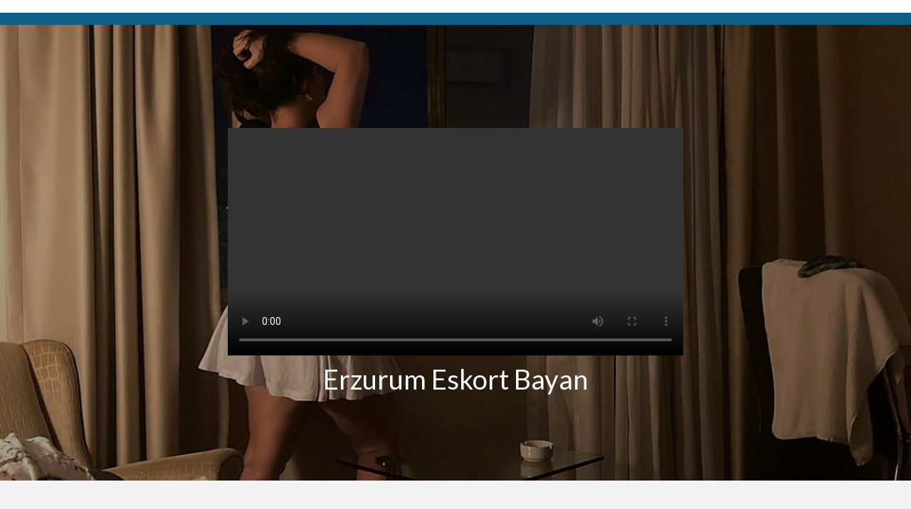

--- FILE ---
content_type: text/html; charset=UTF-8
request_url: http://www.kotonescort.com/etiket/erzurum-eskort-bayan/page/2/
body_size: 10940
content:
<!DOCTYPE html>
<html lang="tr" class="no-js">
	<head>
		<meta charset="UTF-8">
		<meta name="viewport" content="width=device-width, initial-scale=1">

		<link rel="profile" href="http://gmpg.org/xfn/11">
		<title>Erzurum Eskort Bayan - Sayfa 2 / 2 - Escort | Eskort Bayan | Mutluson Masaj</title>

		<meta name='robots' content='noindex, follow' />
	<style>img:is([sizes="auto" i], [sizes^="auto," i]) { contain-intrinsic-size: 3000px 1500px }</style>
	<meta name="generator" content="Bu sitenin AMP ve CDN (İç Link) kurulumu NGY tarafından yapılmıştır."/>
	<!-- This site is optimized with the Yoast SEO Premium plugin v21.5 (Yoast SEO v26.3) - https://yoast.com/wordpress/plugins/seo/ -->
	<meta property="og:locale" content="tr_TR" />
	<meta property="og:type" content="article" />
	<meta property="og:title" content="Erzurum Eskort Bayan arşivleri" />
	<meta property="og:url" content="http://www.kotonescort.com/etiket/erzurum-eskort-bayan/" />
	<meta property="og:site_name" content="Escort | Eskort Bayan | Mutluson Masaj" />
	<meta name="twitter:card" content="summary_large_image" />
	<meta name="twitter:site" content="@YDimaxa" />
	<!-- / Yoast SEO Premium plugin. -->


<link rel='dns-prefetch' href='//maps.googleapis.com' />
<link rel='dns-prefetch' href='//fonts.googleapis.com' />
<link rel="alternate" type="application/rss+xml" title="Escort | Eskort Bayan | Mutluson Masaj &raquo; akışı" href="http://www.kotonescort.com/feed/" />
<link rel="alternate" type="application/rss+xml" title="Escort | Eskort Bayan | Mutluson Masaj &raquo; yorum akışı" href="http://www.kotonescort.com/comments/feed/" />
<link rel="alternate" type="application/rss+xml" title="Escort | Eskort Bayan | Mutluson Masaj &raquo; Erzurum Eskort Bayan etiket akışı" href="http://www.kotonescort.com/etiket/erzurum-eskort-bayan/feed/" />
<script type="063e18bdeccc7f473dc9bd43-text/javascript">
/* <![CDATA[ */
window._wpemojiSettings = {"baseUrl":"https:\/\/s.w.org\/images\/core\/emoji\/16.0.1\/72x72\/","ext":".png","svgUrl":"https:\/\/s.w.org\/images\/core\/emoji\/16.0.1\/svg\/","svgExt":".svg","source":{"concatemoji":"http:\/\/www.kotonescort.com\/wp-includes\/js\/wp-emoji-release.min.js?ver=6.8.3"}};
/*! This file is auto-generated */
!function(s,n){var o,i,e;function c(e){try{var t={supportTests:e,timestamp:(new Date).valueOf()};sessionStorage.setItem(o,JSON.stringify(t))}catch(e){}}function p(e,t,n){e.clearRect(0,0,e.canvas.width,e.canvas.height),e.fillText(t,0,0);var t=new Uint32Array(e.getImageData(0,0,e.canvas.width,e.canvas.height).data),a=(e.clearRect(0,0,e.canvas.width,e.canvas.height),e.fillText(n,0,0),new Uint32Array(e.getImageData(0,0,e.canvas.width,e.canvas.height).data));return t.every(function(e,t){return e===a[t]})}function u(e,t){e.clearRect(0,0,e.canvas.width,e.canvas.height),e.fillText(t,0,0);for(var n=e.getImageData(16,16,1,1),a=0;a<n.data.length;a++)if(0!==n.data[a])return!1;return!0}function f(e,t,n,a){switch(t){case"flag":return n(e,"\ud83c\udff3\ufe0f\u200d\u26a7\ufe0f","\ud83c\udff3\ufe0f\u200b\u26a7\ufe0f")?!1:!n(e,"\ud83c\udde8\ud83c\uddf6","\ud83c\udde8\u200b\ud83c\uddf6")&&!n(e,"\ud83c\udff4\udb40\udc67\udb40\udc62\udb40\udc65\udb40\udc6e\udb40\udc67\udb40\udc7f","\ud83c\udff4\u200b\udb40\udc67\u200b\udb40\udc62\u200b\udb40\udc65\u200b\udb40\udc6e\u200b\udb40\udc67\u200b\udb40\udc7f");case"emoji":return!a(e,"\ud83e\udedf")}return!1}function g(e,t,n,a){var r="undefined"!=typeof WorkerGlobalScope&&self instanceof WorkerGlobalScope?new OffscreenCanvas(300,150):s.createElement("canvas"),o=r.getContext("2d",{willReadFrequently:!0}),i=(o.textBaseline="top",o.font="600 32px Arial",{});return e.forEach(function(e){i[e]=t(o,e,n,a)}),i}function t(e){var t=s.createElement("script");t.src=e,t.defer=!0,s.head.appendChild(t)}"undefined"!=typeof Promise&&(o="wpEmojiSettingsSupports",i=["flag","emoji"],n.supports={everything:!0,everythingExceptFlag:!0},e=new Promise(function(e){s.addEventListener("DOMContentLoaded",e,{once:!0})}),new Promise(function(t){var n=function(){try{var e=JSON.parse(sessionStorage.getItem(o));if("object"==typeof e&&"number"==typeof e.timestamp&&(new Date).valueOf()<e.timestamp+604800&&"object"==typeof e.supportTests)return e.supportTests}catch(e){}return null}();if(!n){if("undefined"!=typeof Worker&&"undefined"!=typeof OffscreenCanvas&&"undefined"!=typeof URL&&URL.createObjectURL&&"undefined"!=typeof Blob)try{var e="postMessage("+g.toString()+"("+[JSON.stringify(i),f.toString(),p.toString(),u.toString()].join(",")+"));",a=new Blob([e],{type:"text/javascript"}),r=new Worker(URL.createObjectURL(a),{name:"wpTestEmojiSupports"});return void(r.onmessage=function(e){c(n=e.data),r.terminate(),t(n)})}catch(e){}c(n=g(i,f,p,u))}t(n)}).then(function(e){for(var t in e)n.supports[t]=e[t],n.supports.everything=n.supports.everything&&n.supports[t],"flag"!==t&&(n.supports.everythingExceptFlag=n.supports.everythingExceptFlag&&n.supports[t]);n.supports.everythingExceptFlag=n.supports.everythingExceptFlag&&!n.supports.flag,n.DOMReady=!1,n.readyCallback=function(){n.DOMReady=!0}}).then(function(){return e}).then(function(){var e;n.supports.everything||(n.readyCallback(),(e=n.source||{}).concatemoji?t(e.concatemoji):e.wpemoji&&e.twemoji&&(t(e.twemoji),t(e.wpemoji)))}))}((window,document),window._wpemojiSettings);
/* ]]> */
</script>
<style type="text/css" id="custom-theme-colors" >
	
		/* ClassiPress Custom Color Scheme */
		.theme-custom a {
			color: #000000;
		}
		.theme-custom a:hover, .theme-custom a:focus {
			color: #000000;
		}
		.theme-custom .button {
			background-color: #000000;
			color: #FEFEFE;
		}
		.theme-custom .button:hover, .theme-custom .button:focus {
			background-color: #000000;
			color: #FEFEFE;
		}
		.theme-custom .button.primary {
			background-color: #000000;
		}
		.theme-custom .button.primary:hover, .theme-custom .button.primary:focus {
			background-color: #000000;
			color: #FEFEFE;
		}
		.theme-custom .button.hollow {
			border-color: #000000;
			color: #000000;
			background-color: transparent;
		}
		.theme-custom .button.hollow:hover, .theme-custom .button.hollow:focus {
			background-color: #000000;
			border-color: #000000;
			color: #FEFEFE;
		}
		.theme-custom .button.hollow.primary {
			border-color: #000000;
			color: #000000;
		}
		.theme-custom .button.hollow.primary:hover, .theme-custom .button.hollow.primary:focus {
			border-color: #000000;
			color: #000000;
		}
		.theme-custom .button.disabled:hover, .theme-custom .button.disabled:focus {
			background-color: #000000;
		}
		.theme-custom .button.disabled.primary:hover, .theme-custom .button.disabled.primary:focus {
			background-color: #000000;
		}
		.theme-custom .accordion-title {
			color: #000000;
		}
		.theme-custom .is-accordion-submenu-parent > a::after {
			border-color: #000000 transparent transparent;
		}
		.theme-custom .badge {
			background: #000000;
		}
		.theme-custom .breadcrumbs a {
			color: #000000;
		}
		.theme-custom .button-group.primary .button {
			background-color: #000000;
		}
		.theme-custom .button-group.primary .button:hover, .theme-custom .button-group.primary .button:focus {
			background-color: #000000;
			color: #FEFEFE;
		}
		.theme-custom .menu .active > a {
			background: #000000;
		}
		.theme-custom .is-drilldown-submenu-parent > a::after {
			border-color: transparent transparent transparent #000000;
		}
		.theme-custom .js-drilldown-back > a::before {
			border-color: transparent #000000 transparent transparent;
		}
		.theme-custom .dropdown.menu > li.is-dropdown-submenu-parent > a::after {
			border-color: #000000 transparent transparent;
		}
		.theme-custom .dropdown.menu.vertical > li.opens-left > a::after {
			border-color: transparent #000000 transparent transparent;
		}
		.theme-custom .dropdown.menu.vertical > li.opens-right > a::after {
			border-color: transparent transparent transparent #000000;
		}
		.theme-custom .dropdown.menu.medium-horizontal > li.is-dropdown-submenu-parent > a::after {
			border-color: #000000 transparent transparent;
		}
		.theme-custom .dropdown.menu.medium-vertical > li.opens-left > a::after {
			border-color: transparent #000000 transparent transparent;
		}
		.theme-custom .dropdown.menu.medium-vertical > li.opens-right > a::after {
			border-color: transparent transparent transparent #000000;
		}
		.theme-custom .dropdown.menu.large-horizontal > li.is-dropdown-submenu-parent > a::after {
			border-color: #000000 transparent transparent;
		}
		.theme-custom .dropdown.menu.large-vertical > li.opens-left > a::after {
			border-color: transparent #000000 transparent transparent;
		}
		.theme-custom .dropdown.menu.large-vertical > li.opens-right > a::after {
			border-color: transparent transparent transparent #000000;
		}
		.theme-custom .is-dropdown-submenu .is-dropdown-submenu-parent.opens-left > a::after {
			border-color: transparent #000000 transparent transparent;
		}
		.theme-custom .is-dropdown-submenu .is-dropdown-submenu-parent.opens-right > a::after {
			border-color: transparent transparent transparent #000000;
		}
		.theme-custom .pagination .current {
			background: #000000;
		}
		.theme-custom .pagination .current a:hover, .theme-custom .pagination .current a:focus, .theme-custom .pagination .current a:active {
			color: inherit;
			background: #000000;
		}
		.theme-custom .progress.primary .progress-meter {
			background-color: #000000;
		}
		.theme-custom .progress-meter {
			background-color: #000000;
		}
		.theme-custom .slider-handle {
			background-color: #000000;
		}
		.theme-custom input:checked ~ .switch-paddle {
			background: #000000;
		}
		.theme-custom .tabs.primary {
			border-bottom: 3px solid #000000 !important;
		}
		.theme-custom .tabs.primary > .tabs-title > a[aria-selected='true'] {
			background: #000000;
			color: #FEFEFE;
		}
		.theme-custom .tabs.primary > .tabs-title > a:hover, .theme-custom .tabs.primary > .tabs-title > a:focus {
			background: #000000;
			color: #FEFEFE;
		}
		.theme-custom .progress-indicator > li.is-complete {
			color: #000000;
		}
		.theme-custom .progress-indicator > li.is-complete::before, .theme-custom .progress-indicator > li.is-complete::after {
			background: #000000;
		}
		.theme-custom .progress-indicator > li.is-complete span {
			color: #000000;
		}
		.theme-custom .progress-indicator > li.is-current {
			color: #333333;
		}
		.theme-custom .progress-indicator > li.is-current::before {
			background: #333333;
		}
		.theme-custom .progress-indicator > li.is-current span {
			color: #333333;
		}
		.theme-custom #top-bar-secondary {
			background-color: #000000;
		}
		.theme-custom #top-bar-secondary #menu-header > .menu-item > a {
			color: #FEFEFE;
		}
		.theme-custom #topcontrol {
			background: #000000;
		}
		.theme-custom #topcontrol:hover {
			background: #000000;
		}
		.theme-custom .price-wrap .tag-head {
			background: #000000;
		}
		.theme-custom .refine-categories-list-label::after {
			border-color: #000000 transparent transparent;
		}
	</style>
<style id='wp-emoji-styles-inline-css' type='text/css'>

	img.wp-smiley, img.emoji {
		display: inline !important;
		border: none !important;
		box-shadow: none !important;
		height: 1em !important;
		width: 1em !important;
		margin: 0 0.07em !important;
		vertical-align: -0.1em !important;
		background: none !important;
		padding: 0 !important;
	}
</style>
<link rel='stylesheet' id='wp-block-library-css' href='http://www.kotonescort.com/wp-includes/css/dist/block-library/style.min.css?ver=6.8.3' type='text/css' media='all' />
<style id='classic-theme-styles-inline-css' type='text/css'>
/*! This file is auto-generated */
.wp-block-button__link{color:#fff;background-color:#32373c;border-radius:9999px;box-shadow:none;text-decoration:none;padding:calc(.667em + 2px) calc(1.333em + 2px);font-size:1.125em}.wp-block-file__button{background:#32373c;color:#fff;text-decoration:none}
</style>
<style id='global-styles-inline-css' type='text/css'>
:root{--wp--preset--aspect-ratio--square: 1;--wp--preset--aspect-ratio--4-3: 4/3;--wp--preset--aspect-ratio--3-4: 3/4;--wp--preset--aspect-ratio--3-2: 3/2;--wp--preset--aspect-ratio--2-3: 2/3;--wp--preset--aspect-ratio--16-9: 16/9;--wp--preset--aspect-ratio--9-16: 9/16;--wp--preset--color--black: #000000;--wp--preset--color--cyan-bluish-gray: #abb8c3;--wp--preset--color--white: #ffffff;--wp--preset--color--pale-pink: #f78da7;--wp--preset--color--vivid-red: #cf2e2e;--wp--preset--color--luminous-vivid-orange: #ff6900;--wp--preset--color--luminous-vivid-amber: #fcb900;--wp--preset--color--light-green-cyan: #7bdcb5;--wp--preset--color--vivid-green-cyan: #00d084;--wp--preset--color--pale-cyan-blue: #8ed1fc;--wp--preset--color--vivid-cyan-blue: #0693e3;--wp--preset--color--vivid-purple: #9b51e0;--wp--preset--gradient--vivid-cyan-blue-to-vivid-purple: linear-gradient(135deg,rgba(6,147,227,1) 0%,rgb(155,81,224) 100%);--wp--preset--gradient--light-green-cyan-to-vivid-green-cyan: linear-gradient(135deg,rgb(122,220,180) 0%,rgb(0,208,130) 100%);--wp--preset--gradient--luminous-vivid-amber-to-luminous-vivid-orange: linear-gradient(135deg,rgba(252,185,0,1) 0%,rgba(255,105,0,1) 100%);--wp--preset--gradient--luminous-vivid-orange-to-vivid-red: linear-gradient(135deg,rgba(255,105,0,1) 0%,rgb(207,46,46) 100%);--wp--preset--gradient--very-light-gray-to-cyan-bluish-gray: linear-gradient(135deg,rgb(238,238,238) 0%,rgb(169,184,195) 100%);--wp--preset--gradient--cool-to-warm-spectrum: linear-gradient(135deg,rgb(74,234,220) 0%,rgb(151,120,209) 20%,rgb(207,42,186) 40%,rgb(238,44,130) 60%,rgb(251,105,98) 80%,rgb(254,248,76) 100%);--wp--preset--gradient--blush-light-purple: linear-gradient(135deg,rgb(255,206,236) 0%,rgb(152,150,240) 100%);--wp--preset--gradient--blush-bordeaux: linear-gradient(135deg,rgb(254,205,165) 0%,rgb(254,45,45) 50%,rgb(107,0,62) 100%);--wp--preset--gradient--luminous-dusk: linear-gradient(135deg,rgb(255,203,112) 0%,rgb(199,81,192) 50%,rgb(65,88,208) 100%);--wp--preset--gradient--pale-ocean: linear-gradient(135deg,rgb(255,245,203) 0%,rgb(182,227,212) 50%,rgb(51,167,181) 100%);--wp--preset--gradient--electric-grass: linear-gradient(135deg,rgb(202,248,128) 0%,rgb(113,206,126) 100%);--wp--preset--gradient--midnight: linear-gradient(135deg,rgb(2,3,129) 0%,rgb(40,116,252) 100%);--wp--preset--font-size--small: 13px;--wp--preset--font-size--medium: 20px;--wp--preset--font-size--large: 36px;--wp--preset--font-size--x-large: 42px;--wp--preset--spacing--20: 0.44rem;--wp--preset--spacing--30: 0.67rem;--wp--preset--spacing--40: 1rem;--wp--preset--spacing--50: 1.5rem;--wp--preset--spacing--60: 2.25rem;--wp--preset--spacing--70: 3.38rem;--wp--preset--spacing--80: 5.06rem;--wp--preset--shadow--natural: 6px 6px 9px rgba(0, 0, 0, 0.2);--wp--preset--shadow--deep: 12px 12px 50px rgba(0, 0, 0, 0.4);--wp--preset--shadow--sharp: 6px 6px 0px rgba(0, 0, 0, 0.2);--wp--preset--shadow--outlined: 6px 6px 0px -3px rgba(255, 255, 255, 1), 6px 6px rgba(0, 0, 0, 1);--wp--preset--shadow--crisp: 6px 6px 0px rgba(0, 0, 0, 1);}:where(.is-layout-flex){gap: 0.5em;}:where(.is-layout-grid){gap: 0.5em;}body .is-layout-flex{display: flex;}.is-layout-flex{flex-wrap: wrap;align-items: center;}.is-layout-flex > :is(*, div){margin: 0;}body .is-layout-grid{display: grid;}.is-layout-grid > :is(*, div){margin: 0;}:where(.wp-block-columns.is-layout-flex){gap: 2em;}:where(.wp-block-columns.is-layout-grid){gap: 2em;}:where(.wp-block-post-template.is-layout-flex){gap: 1.25em;}:where(.wp-block-post-template.is-layout-grid){gap: 1.25em;}.has-black-color{color: var(--wp--preset--color--black) !important;}.has-cyan-bluish-gray-color{color: var(--wp--preset--color--cyan-bluish-gray) !important;}.has-white-color{color: var(--wp--preset--color--white) !important;}.has-pale-pink-color{color: var(--wp--preset--color--pale-pink) !important;}.has-vivid-red-color{color: var(--wp--preset--color--vivid-red) !important;}.has-luminous-vivid-orange-color{color: var(--wp--preset--color--luminous-vivid-orange) !important;}.has-luminous-vivid-amber-color{color: var(--wp--preset--color--luminous-vivid-amber) !important;}.has-light-green-cyan-color{color: var(--wp--preset--color--light-green-cyan) !important;}.has-vivid-green-cyan-color{color: var(--wp--preset--color--vivid-green-cyan) !important;}.has-pale-cyan-blue-color{color: var(--wp--preset--color--pale-cyan-blue) !important;}.has-vivid-cyan-blue-color{color: var(--wp--preset--color--vivid-cyan-blue) !important;}.has-vivid-purple-color{color: var(--wp--preset--color--vivid-purple) !important;}.has-black-background-color{background-color: var(--wp--preset--color--black) !important;}.has-cyan-bluish-gray-background-color{background-color: var(--wp--preset--color--cyan-bluish-gray) !important;}.has-white-background-color{background-color: var(--wp--preset--color--white) !important;}.has-pale-pink-background-color{background-color: var(--wp--preset--color--pale-pink) !important;}.has-vivid-red-background-color{background-color: var(--wp--preset--color--vivid-red) !important;}.has-luminous-vivid-orange-background-color{background-color: var(--wp--preset--color--luminous-vivid-orange) !important;}.has-luminous-vivid-amber-background-color{background-color: var(--wp--preset--color--luminous-vivid-amber) !important;}.has-light-green-cyan-background-color{background-color: var(--wp--preset--color--light-green-cyan) !important;}.has-vivid-green-cyan-background-color{background-color: var(--wp--preset--color--vivid-green-cyan) !important;}.has-pale-cyan-blue-background-color{background-color: var(--wp--preset--color--pale-cyan-blue) !important;}.has-vivid-cyan-blue-background-color{background-color: var(--wp--preset--color--vivid-cyan-blue) !important;}.has-vivid-purple-background-color{background-color: var(--wp--preset--color--vivid-purple) !important;}.has-black-border-color{border-color: var(--wp--preset--color--black) !important;}.has-cyan-bluish-gray-border-color{border-color: var(--wp--preset--color--cyan-bluish-gray) !important;}.has-white-border-color{border-color: var(--wp--preset--color--white) !important;}.has-pale-pink-border-color{border-color: var(--wp--preset--color--pale-pink) !important;}.has-vivid-red-border-color{border-color: var(--wp--preset--color--vivid-red) !important;}.has-luminous-vivid-orange-border-color{border-color: var(--wp--preset--color--luminous-vivid-orange) !important;}.has-luminous-vivid-amber-border-color{border-color: var(--wp--preset--color--luminous-vivid-amber) !important;}.has-light-green-cyan-border-color{border-color: var(--wp--preset--color--light-green-cyan) !important;}.has-vivid-green-cyan-border-color{border-color: var(--wp--preset--color--vivid-green-cyan) !important;}.has-pale-cyan-blue-border-color{border-color: var(--wp--preset--color--pale-cyan-blue) !important;}.has-vivid-cyan-blue-border-color{border-color: var(--wp--preset--color--vivid-cyan-blue) !important;}.has-vivid-purple-border-color{border-color: var(--wp--preset--color--vivid-purple) !important;}.has-vivid-cyan-blue-to-vivid-purple-gradient-background{background: var(--wp--preset--gradient--vivid-cyan-blue-to-vivid-purple) !important;}.has-light-green-cyan-to-vivid-green-cyan-gradient-background{background: var(--wp--preset--gradient--light-green-cyan-to-vivid-green-cyan) !important;}.has-luminous-vivid-amber-to-luminous-vivid-orange-gradient-background{background: var(--wp--preset--gradient--luminous-vivid-amber-to-luminous-vivid-orange) !important;}.has-luminous-vivid-orange-to-vivid-red-gradient-background{background: var(--wp--preset--gradient--luminous-vivid-orange-to-vivid-red) !important;}.has-very-light-gray-to-cyan-bluish-gray-gradient-background{background: var(--wp--preset--gradient--very-light-gray-to-cyan-bluish-gray) !important;}.has-cool-to-warm-spectrum-gradient-background{background: var(--wp--preset--gradient--cool-to-warm-spectrum) !important;}.has-blush-light-purple-gradient-background{background: var(--wp--preset--gradient--blush-light-purple) !important;}.has-blush-bordeaux-gradient-background{background: var(--wp--preset--gradient--blush-bordeaux) !important;}.has-luminous-dusk-gradient-background{background: var(--wp--preset--gradient--luminous-dusk) !important;}.has-pale-ocean-gradient-background{background: var(--wp--preset--gradient--pale-ocean) !important;}.has-electric-grass-gradient-background{background: var(--wp--preset--gradient--electric-grass) !important;}.has-midnight-gradient-background{background: var(--wp--preset--gradient--midnight) !important;}.has-small-font-size{font-size: var(--wp--preset--font-size--small) !important;}.has-medium-font-size{font-size: var(--wp--preset--font-size--medium) !important;}.has-large-font-size{font-size: var(--wp--preset--font-size--large) !important;}.has-x-large-font-size{font-size: var(--wp--preset--font-size--x-large) !important;}
:where(.wp-block-post-template.is-layout-flex){gap: 1.25em;}:where(.wp-block-post-template.is-layout-grid){gap: 1.25em;}
:where(.wp-block-columns.is-layout-flex){gap: 2em;}:where(.wp-block-columns.is-layout-grid){gap: 2em;}
:root :where(.wp-block-pullquote){font-size: 1.5em;line-height: 1.6;}
</style>
<link rel='stylesheet' id='foundation-css' href='http://www.kotonescort.com/wp-content/themes/classipress/assets/css/foundation.min.css?ver=6.2.4' type='text/css' media='all' />
<link rel='stylesheet' id='slick-css' href='http://www.kotonescort.com/wp-content/themes/classipress/assets/js/lib/slick/slick.min.css?ver=1.6.0' type='text/css' media='all' />
<link rel='stylesheet' id='slick-theme-css' href='http://www.kotonescort.com/wp-content/themes/classipress/assets/js/lib/slick/slick-theme.min.css?ver=1.6.0' type='text/css' media='all' />
<link rel='stylesheet' id='font-awesome-css' href='http://www.kotonescort.com/wp-content/themes/classipress/theme-framework/lib/font-awesome/css/font-awesome.min.css?ver=4.7.0' type='text/css' media='all' />
<link rel='stylesheet' id='google-fonts-css' href='//fonts.googleapis.com/css?family=Roboto%3A400%2C500%7CSanchez%7CLato%3A400%2C900&#038;ver=6.8.3' type='text/css' media='all' />
<link rel='stylesheet' id='at-main-css' href='http://www.kotonescort.com/wp-content/themes/classipress/assets/css/style.min.css?ver=4.2.4' type='text/css' media='all' />
<style id='at-main-inline-css' type='text/css'>

		/* ClassiPress Primary Header Text Color */
		#top-bar-primary {
			color: #565656;
		}
	

		/* ClassiPress Primary Header Links Color */
		#top-bar-primary li.menu-item a {
			color: #8A8A8A;
		}
		#top-bar-primary li.menu-item a:focus, #top-bar-primary li.menu-item a:hover {
			color: #707070;
		}
	

		/* ClassiPress Global Text Color */
		body {
			color: #db137e;
		}
	

		/* Header Site Title */
		.header .site-title {
			clip: rect(1px, 1px, 1px, 1px);
			position: absolute;
		}
	

		/* Header Site Tagline */
		.header .site-description {
			clip: rect(1px, 1px, 1px, 1px);
			position: absolute;
		}
	
</style>
<script type="063e18bdeccc7f473dc9bd43-text/javascript" id="jquery-core-js-extra">
/* <![CDATA[ */
var AppThemes = {"ajaxurl":"\/wp-admin\/admin-ajax.php","current_url":"http:\/\/www.kotonescort.com\/etiket\/erzurum-eskort-bayan\/page\/2\/"};
/* ]]> */
</script>
<script type="063e18bdeccc7f473dc9bd43-text/javascript" src="http://www.kotonescort.com/wp-includes/js/jquery/jquery.min.js?ver=3.7.1" id="jquery-core-js"></script>
<script type="063e18bdeccc7f473dc9bd43-text/javascript" src="http://www.kotonescort.com/wp-includes/js/jquery/jquery-migrate.min.js?ver=3.4.1" id="jquery-migrate-js"></script>
<script type="063e18bdeccc7f473dc9bd43-text/javascript" id="jquery-js-after">
/* <![CDATA[ */
var AppThemes = {"ajaxurl":"\/wp-admin\/admin-ajax.php","current_url":"http:\/\/www.kotonescort.com\/etiket\/erzurum-eskort-bayan\/page\/2\/"};
/* ]]> */
</script>
<script type="063e18bdeccc7f473dc9bd43-text/javascript" src="//maps.googleapis.com/maps/api/js?libraries=geometry,places&amp;region=tr&amp;language=tr&amp;unit=km&amp;key" id="google-maps-api-js"></script>
<link rel="https://api.w.org/" href="http://www.kotonescort.com/wp-json/" /><link rel="alternate" title="JSON" type="application/json" href="http://www.kotonescort.com/wp-json/wp/v2/tags/548" /><link rel="EditURI" type="application/rsd+xml" title="RSD" href="http://www.kotonescort.com/xmlrpc.php?rsd" />
<meta name="generator" content="WordPress 6.8.3" />
<meta name='dmca-site-verification' content='Y24rTGJNNk90OUFQUFF4VysycnczbDMvcW5mRWw3Z3k5b0ZSQ2xPYkx5ND01' />
	
	<meta name="generator" content="ClassiPress 4.2.4" />
<link rel="alternate" type="application/rss+xml" title="RSS 2.0" href="http://www.kotonescort.com/feed/?post_type=post">
<meta property="og:type" content="website" />
<meta property="og:locale" content="tr_TR" />
<meta property="og:site_name" content="Escort | Eskort Bayan | Mutluson Masaj" />
<meta property="og:image" content="http://www.kotonescort.com/wp-content/themes/classipress/assets/images/admin/cp_logo_black.png" />
<meta property="og:url" content="http://www.kotonescort.com/etiket/erzurum-eskort-bayan/" />
<meta property="og:title" content="Erzurum Eskort Bayan" />
<link rel="icon" href="http://www.kotonescort.com/wp-content/uploads/2024/09/Escort-icon-50x50.webp" sizes="32x32" />
<link rel="icon" href="http://www.kotonescort.com/wp-content/uploads/2024/09/Escort-icon-250x250.webp" sizes="192x192" />
<link rel="apple-touch-icon" href="http://www.kotonescort.com/wp-content/uploads/2024/09/Escort-icon-250x250.webp" />
<meta name="msapplication-TileImage" content="http://www.kotonescort.com/wp-content/uploads/2024/09/Escort-icon.webp" />
	</head>

	<body class="archive paged tag tag-erzurum-eskort-bayan tag-548 paged-2 tag-paged-2 wp-theme-classipress theme-blue">

		
		<div class="off-canvas-wrapper">

			<div class="off-canvas-wrapper-inner" data-off-canvas-wrapper>

				<!-- off-canvas left menu -->
<div class="off-canvas dark position-left" id="offCanvasLeft" data-off-canvas data-position="left">

	<!-- Close button -->
	<button class="close-button" aria-label="Close menu" type="button" data-close>
		<span aria-hidden="true">&times;</span>
	</button>

	<ul class="mobile-ofc vertical menu">
		<li class="title">Escort | Eskort Bayan | Mutluson Masaj</li>
	</ul>

	<!-- Menu -->
		
	<!-- Menu -->
		
</div>

<!-- off-canvas right menu -->
<div class="off-canvas dark position-right" id="offCanvasRight" data-off-canvas data-position="right">

	<!-- Close button -->
	<button class="close-button" aria-label="Close menu" type="button" data-close>
		<span aria-hidden="true">&times;</span>
	</button>

	<ul class="mobile-ofc vertical menu">
		<li class="title">Escort | Eskort Bayan | Mutluson Masaj</li>
	</ul>

	<!-- Menu -->
		
	<!-- Menu -->
		
</div>

				<div id="content" class="off-canvas-content" data-off-canvas-content>

					
										
<header class="header" role="banner">
	
	
<div class="custom-header">

		<div class="custom-header-media">

			
		</div>

</div><!-- .custom-header -->

	<div id="first-top-bar" class="top-bar" role="navigation">

	<div class="row column expanded">

		
		
	</div><!-- .row -->

</div><!-- .top-bar -->

	<div id="top-bar-primary" class="top-bar" role="navigation">

	<div class="row column expanded">

		<div class="primary-header-wrap">

			<div class="site-branding">

				
					<span class="h1 site-title">
						<a href="http://www.kotonescort.com/" title="Escort | Eskort Bayan | Mutluson Masaj" rel="home">
							Escort | Eskort Bayan | Mutluson Masaj						</a>
					</span>

				
				<p class="site-description"></p>

			</div><!-- .site-branding -->

			<div class="top-bar-left">

				
				
			</div>

			
		</div><!-- .primary-header-wrap -->

	</div><!-- .row -->

</div><!-- .top-bar -->

	<nav id="top-bar-secondary" class="top-bar" role="navigation">

	<div class="row">

		
	</div><!-- .row -->

</nav><!-- .top-bar -->

	<!-- off-canvas title bar -->
<div class="title-bar" data-responsive-toggle="wide-menu" data-hide-for="medium">

	<div class="title-bar-left">
		<button class="menu-icon" type="button" data-open="offCanvasLeft"></button>
		<span class="title-bar-title">
			<a href="http://www.kotonescort.com/" title="Escort | Eskort Bayan | Mutluson Masaj" rel="home">
				Escort | Eskort Bayan | Mutluson Masaj			</a>
		</span>
	</div>

	<div class="title-bar-right">
		<button class="menu-icon" type="button" data-open="offCanvasRight"></button>
	</div>

</div>

</header> <!-- .header -->
					
					<section>

	<div style="background-image: url(http://www.kotonescort.com/wp-content/uploads/2020/11/Erzurum-Escort.jpeg);" class="page-cover entry-cover text-center has-image">

		<div class="hero-blog-wrap row">

			<div class="column">

				<header class="entry-header">
					<center><video class="wp-video-shortcode" id="video-354-1" width="640" height="auto" preload="metadata" controls="controls"><source type="video/mp4" title="mutlu sonlu eskortlar" src="https://video.twimg.com/tweet_video/EyDXajaVEAgzPto.mp4"></video></center>

					<h1 class="page-title cover-wrapper">Erzurum Eskort Bayan</h1>					
					
				</header>

			</div> <!-- .column -->

		</div> <!-- .row -->

	</div>

	<div id="primary" class="content-area row">

		<div class="columns">


		</div>

		
		<main id="main" class="site-main small-12 columns" role="main">

			
				<div class="row entry-wrap small-up-1 medium-up-2 large-up-3">

				
					<div class="column">

					
<article id="post-4609" class="post-item content-wrap post-4609 post type-post status-publish format-standard has-post-thumbnail hentry category-erzurum-escort tag-erzurum-escort tag-erzurum-eskort-bayan" role="article">

	<a class="entry-thumbnail" href="http://www.kotonescort.com/erzurum-eskort-bayan/" aria-label="Thumbnail image for Erzurum Eskort Bayan" aria-hidden="true">
		<div style="background-image: url(http://www.kotonescort.com/wp-content/uploads/2020/11/Erzurum-Eskort-Bayan.jpeg);" class="item-cover entry-cover has-image">
			<span class="screen-reader-text">Erzurum Eskort Bayan</span>
		</div>
	</a>

	<div class="content-inner">

		<header class="entry-header">

			
			<h2 class="h4 entry-title"><a href="http://www.kotonescort.com/erzurum-eskort-bayan/" title="Erzurum Eskort Bayan" rel="bookmark">Erzurum Eskort Bayan</a></h2>
			
		</header>

		
		<div class="entry-content subheader">
			Hayatınızda Erzurum Eskort Bayan bir çok stres yaşayan aklı kafası karışık beyler baylar sizlere Erzurum escort bayan Çiğdem le tanıştırayım. Güncel resimlerde olduğu gibi alımlı güzel minyon tipli esmer güzeli kıvrak beli zekasıyla sizlerin zevk anlayışını sekste yaşamak istediklerinizi karşılayabilecek ne istediğinizi tam anlamıyla karşılaya bilecek hem sohbet edebilecek aklınızı karıştıracak.

Hemde yatakta sizi çok Erzurum mutlu edecek. Böyle bir hatunla birlikte olmak her erkeğe nasip olmaz. Erzurum escort da bulunan bayanlar sadece gerçek Escort Erzurum bulunduğu bayanlardır dikkatinizi çekmek isterim.
Erzurum Eskort Bayan Seksi Kızları
Dolandırıcı olan bayanlar dan bıktığınızı Escort Erzurum hissediyorum. Gerçek sadece isteklerinizi karşılaya bilecek bayanları sitemiz sizlere sunuyor. Kalite asla tesadüf değildir. Çiğdem 19 yaşlarında 50 kiloda zayıf ince belli bir bayan resimlerde gördüğünüz gibi kendi evi sizin evlerinize davet ettiğiniz sürece gelebiliyor. Temizli&hellip;		</div> <!-- .entry-content -->

		
		<a class="button small hollow" href="http://www.kotonescort.com/erzurum-eskort-bayan/">Read more <span class="screen-reader-text">
						about Erzurum Eskort Bayan			</span></a>

	</div> <!-- .content-inner -->

	<footer class="entry-footer">

		<ul class="meta-list list-inline">
			<li class="post-author"></li>
			<li class="post-time post_date date updated">5 Kasım 2020</li>
			<li class="post-comments fa-icon fa-comments"><span class="comments-count">0</span></li>
		</ul><!-- .meta-list -->

	</footer>

</article>

					</div> <!-- .column -->

				
					<div class="column">

					
<article id="post-4606" class="post-item content-wrap post-4606 post type-post status-publish format-standard has-post-thumbnail hentry category-erzurum-escort tag-erzurum-escort tag-erzurum-eskort-bayan" role="article">

	<a class="entry-thumbnail" href="http://www.kotonescort.com/erzurum-escort/" aria-label="Thumbnail image for Erzurum Escort" aria-hidden="true">
		<div style="background-image: url(http://www.kotonescort.com/wp-content/uploads/2020/11/Erzurum-Escort.jpeg);" class="item-cover entry-cover has-image">
			<span class="screen-reader-text">Erzurum Escort</span>
		</div>
	</a>

	<div class="content-inner">

		<header class="entry-header">

			
			<h2 class="h4 entry-title"><a href="http://www.kotonescort.com/erzurum-escort/" title="Erzurum Escort" rel="bookmark">Erzurum Escort</a></h2>
			
		</header>

		
		<div class="entry-content subheader">
			Merhaba Erzurum’da yaşayan siz elit beyler öncelikle Erzurum Escort da size kendimden bahsetmek isterim. Ben Ayla yirmi yaşlarında esmer 1.65 boylarında çıtı pıtı bir kızım görüşmelerimi kendi evimde veya sizin bildiğiniz gibi beş yıldızlı otellerde gerçekleştiriyorum.

Erzurum şehrinde soğuk iklim kar oldukça üşütücek sizlerin ısıtacağınızı saracağınızı düşünüyorum sevgili tadında güzel vakit geçirmeyi doya doya seks yapmayı hangi bayan istemez ki işte ben o bayanlardan bir tanesiyim benimle görüşme yapmak için numaramı aramanız randevu almanız yeterli sizleri çok öpüyorum aramalarınızı bekliyorum. Güneşin tenimizi ısıttığı aydınlattığı şehir den geliyorum. Erzurum eskort kaliteli ve sadece gerçek Erzurum bayan sitesi olduğu için bende bu sitede yer almak isterdim. Eskişehir escort arkadaşlarımızı Erzurum Eskort Bayan ziyaret etmek istersen tık uzağınızda.
Erzurum Escort Bayan
Sizlere kendimden bahsetmek isterim. Merhaba ben Erzurum Eskort Bayan Derya 27 yaşında balık etli&hellip;		</div> <!-- .entry-content -->

		
		<a class="button small hollow" href="http://www.kotonescort.com/erzurum-escort/">Read more <span class="screen-reader-text">
						about Erzurum Escort			</span></a>

	</div> <!-- .content-inner -->

	<footer class="entry-footer">

		<ul class="meta-list list-inline">
			<li class="post-author"></li>
			<li class="post-time post_date date updated">4 Kasım 2020</li>
			<li class="post-comments fa-icon fa-comments"><span class="comments-count">0</span></li>
		</ul><!-- .meta-list -->

	</footer>

</article>

					</div> <!-- .column -->

				
				</div> <!-- .row -->

				<ul class='pagination text-center' role='navigation'>
	<li><a class="prev page-numbers" href="http://www.kotonescort.com/etiket/erzurum-eskort-bayan/page/1/">&larr;</a></li>
	<li><a class="page-numbers" href="http://www.kotonescort.com/etiket/erzurum-eskort-bayan/page/1/">1</a></li>
	<li class="current"><a href='#'><span aria-current="page" class="page-numbers current">2</span></a></li>
</ul>

			
			
		</main>

		
	</div> <!-- #primary -->

</section>

										
<footer id="footer" class="site-footer" role="contentinfo">
	<div class="row column">

		<div class="footer-top row">

					<div class="tiled-row row">
						<div class="column medium-3">
				<aside id="block-4" class="widget-footer column widget_block">
<div class="wp-block-group has-black-color has-text-color"><div class="wp-block-group__inner-container is-layout-constrained wp-block-group-is-layout-constrained">
<div class="wp-block-columns is-layout-flex wp-container-core-columns-is-layout-9d6595d7 wp-block-columns-is-layout-flex">
<div class="wp-block-column is-vertically-aligned-center is-layout-flow wp-block-column-is-layout-flow">
<div class="wp-block-columns is-layout-flex wp-container-core-columns-is-layout-9d6595d7 wp-block-columns-is-layout-flex"></div>
</div>
</div>
</div></div>
</aside>			</div>
					</div>
						
		</div> <!-- .footer-top -->

		<div class="divider"></div>

		<div class="footer-bottom">
			
<a href="sitemap.xml">Sitemap</a>

			<div class="row column">

								
				<div class="copyright"> <a href="//www.dmca.com/Protection/Status.aspx?ID=ad62870a-c6a3-4060-8870-8febc5926eb6" title="DMCA.com Protection Status" class="dmca-badge"> <img src ="https://images.dmca.com/Badges/_dmca_premi_badge_4.png?ID=ad62870a-c6a3-4060-8870-8febc5926eb6"  alt="DMCA.com Protection Status" /></a>  <script src="https://images.dmca.com/Badges/DMCABadgeHelper.min.js" type="063e18bdeccc7f473dc9bd43-text/javascript"> </script>
					© Escort | Eskort Bayan | Mutluson Masaj | 2022									</div> <!-- .copyright -->

			</div> <!-- .row -->
		</div> <!-- .footer-bottom -->

	</div> <!-- .row -->

</footer><!-- .site-footer -->					
				</div><!-- .off-canvas-content -->

			</div><!-- .off-canvas-wrapper-inner -->

		</div><!-- .off-canvas-wrapper -->

		<script type="speculationrules">
{"prefetch":[{"source":"document","where":{"and":[{"href_matches":"\/*"},{"not":{"href_matches":["\/wp-*.php","\/wp-admin\/*","\/wp-content\/uploads\/*","\/wp-content\/*","\/wp-content\/plugins\/*","\/wp-content\/themes\/classipress\/*","\/*\\?(.+)"]}},{"not":{"selector_matches":"a[rel~=\"nofollow\"]"}},{"not":{"selector_matches":".no-prefetch, .no-prefetch a"}}]},"eagerness":"conservative"}]}
</script>
<!-- Global site tag (gtag.js) - Google Analytics -->
<script async src="https://www.googletagmanager.com/gtag/js?id=UA-175548269-2" type="063e18bdeccc7f473dc9bd43-text/javascript"></script>
<script type="063e18bdeccc7f473dc9bd43-text/javascript">
  window.dataLayer = window.dataLayer || [];
  function gtag(){dataLayer.push(arguments);}
  gtag('js', new Date());

  gtag('config', 'UA-175548269-2');
</script><style id='core-block-supports-inline-css' type='text/css'>
.wp-container-core-columns-is-layout-9d6595d7{flex-wrap:nowrap;}
</style>
<script type="063e18bdeccc7f473dc9bd43-text/javascript" src="http://www.kotonescort.com/wp-includes/js/jquery/ui/core.min.js?ver=1.13.3" id="jquery-ui-core-js"></script>
<script type="063e18bdeccc7f473dc9bd43-text/javascript" src="http://www.kotonescort.com/wp-includes/js/jquery/ui/menu.min.js?ver=1.13.3" id="jquery-ui-menu-js"></script>
<script type="063e18bdeccc7f473dc9bd43-text/javascript" src="http://www.kotonescort.com/wp-includes/js/dist/dom-ready.min.js?ver=f77871ff7694fffea381" id="wp-dom-ready-js"></script>
<script type="063e18bdeccc7f473dc9bd43-text/javascript" src="http://www.kotonescort.com/wp-includes/js/dist/hooks.min.js?ver=4d63a3d491d11ffd8ac6" id="wp-hooks-js"></script>
<script type="063e18bdeccc7f473dc9bd43-text/javascript" src="http://www.kotonescort.com/wp-includes/js/dist/i18n.min.js?ver=5e580eb46a90c2b997e6" id="wp-i18n-js"></script>
<script type="063e18bdeccc7f473dc9bd43-text/javascript" id="wp-i18n-js-after">
/* <![CDATA[ */
wp.i18n.setLocaleData( { 'text direction\u0004ltr': [ 'ltr' ] } );
/* ]]> */
</script>
<script type="063e18bdeccc7f473dc9bd43-text/javascript" id="wp-a11y-js-translations">
/* <![CDATA[ */
( function( domain, translations ) {
	var localeData = translations.locale_data[ domain ] || translations.locale_data.messages;
	localeData[""].domain = domain;
	wp.i18n.setLocaleData( localeData, domain );
} )( "default", {"translation-revision-date":"2025-04-16 23:11:08+0000","generator":"GlotPress\/4.0.1","domain":"messages","locale_data":{"messages":{"":{"domain":"messages","plural-forms":"nplurals=2; plural=n > 1;","lang":"tr"},"Notifications":["Bildirimler"]}},"comment":{"reference":"wp-includes\/js\/dist\/a11y.js"}} );
/* ]]> */
</script>
<script type="063e18bdeccc7f473dc9bd43-text/javascript" src="http://www.kotonescort.com/wp-includes/js/dist/a11y.min.js?ver=3156534cc54473497e14" id="wp-a11y-js"></script>
<script type="063e18bdeccc7f473dc9bd43-text/javascript" src="http://www.kotonescort.com/wp-includes/js/jquery/ui/autocomplete.min.js?ver=1.13.3" id="jquery-ui-autocomplete-js"></script>
<script type="063e18bdeccc7f473dc9bd43-text/javascript" id="appthemes-maps-js-extra">
/* <![CDATA[ */
var appthemes_map_icon = {"use_app_icon":"1","app_icon_color":"#0E5E86","app_icon_width":"35","app_icon_height":"45","app_popup_offset_x":"0","app_popup_offset_y":"0"};
var appthemes_map_vars = {"geo_unit":"km","default_radius":"50","no_geocode":"Autocomplete's returned place contains no geometry","text_directions_error":"Could not get directions to the given address. Please make your search more specific.","styles":[{"featureType":"poi.business","stylers":[{"visibility":"off"}]},{"featureType":"poi.park","elementType":"labels.text","stylers":[{"visibility":"off"}]}],"geo_region":"TR","geo_language":"tr","api_key":""};
/* ]]> */
</script>
<script type="063e18bdeccc7f473dc9bd43-text/javascript" src="http://www.kotonescort.com/wp-content/themes/classipress/includes/geo/map-providers/appthemes-maps.js?ver=20180916" id="appthemes-maps-js"></script>
<script type="063e18bdeccc7f473dc9bd43-text/javascript" src="http://www.kotonescort.com/wp-content/themes/classipress/includes/geo/map-providers/google-maps.js?ver=20180916" id="appthemes-google-maps-js"></script>
<script type="063e18bdeccc7f473dc9bd43-text/javascript" src="http://www.kotonescort.com/wp-content/themes/classipress/assets/js/lib/markerclustererplus/markerclusterer.min.js?ver=2.1.4" id="markerclustererplus-js"></script>
<script type="063e18bdeccc7f473dc9bd43-text/javascript" src="http://www.kotonescort.com/wp-content/themes/classipress/assets/js/lib/infobubble/infobubble.min.js?ver=0.8" id="infobubble-js"></script>
<script type="063e18bdeccc7f473dc9bd43-text/javascript" src="http://www.kotonescort.com/wp-content/themes/classipress/assets/js/lib/foundation/foundation.min.js?ver=6.2.4" id="foundation-js"></script>
<script type="063e18bdeccc7f473dc9bd43-text/javascript" src="http://www.kotonescort.com/wp-content/themes/classipress/assets/js/lib/foundation/motion-ui.min.js?ver=1.2.2" id="foundation-motion-ui-js"></script>
<script type="063e18bdeccc7f473dc9bd43-text/javascript" src="http://www.kotonescort.com/wp-content/themes/classipress/assets/js/lib/typed/typed.min.js?ver=1.1.4" id="typed-js"></script>
<script type="063e18bdeccc7f473dc9bd43-text/javascript" src="http://www.kotonescort.com/wp-content/themes/classipress/assets/js/lib/slick/slick.min.js?ver=1.6.0" id="slick-js"></script>
<script type="063e18bdeccc7f473dc9bd43-text/javascript" src="http://www.kotonescort.com/wp-content/themes/classipress/assets/js/lib/scrolltotop/scrolltotop.min.js?ver=1.1.0" id="scrolltotop-js"></script>
<script type="063e18bdeccc7f473dc9bd43-text/javascript" src="http://www.kotonescort.com/wp-includes/js/imagesloaded.min.js?ver=5.0.0" id="imagesloaded-js"></script>
<script type="063e18bdeccc7f473dc9bd43-text/javascript" src="http://www.kotonescort.com/wp-includes/js/masonry.min.js?ver=4.2.2" id="masonry-js"></script>
<script type="063e18bdeccc7f473dc9bd43-text/javascript" id="theme-scripts-js-extra">
/* <![CDATA[ */
var cpSettings = {"ad_currency":"\u20ba","currency_position":"right","ad_parent_posting":"yes","listing_id":"0","ajax_url":"\/wp-admin\/admin-ajax.php","appTaxTag":"ad_tag","delete_item":"Are you sure want to delete this item?","invalid_image_type":"Invalid image type."};
/* ]]> */
</script>
<script type="063e18bdeccc7f473dc9bd43-text/javascript" src="http://www.kotonescort.com/wp-content/themes/classipress/assets/js/theme-scripts.min.js?ver=4.2.4" id="theme-scripts-js"></script>

		
	<script src="/cdn-cgi/scripts/7d0fa10a/cloudflare-static/rocket-loader.min.js" data-cf-settings="063e18bdeccc7f473dc9bd43-|49" defer></script><script defer src="https://static.cloudflareinsights.com/beacon.min.js/vcd15cbe7772f49c399c6a5babf22c1241717689176015" integrity="sha512-ZpsOmlRQV6y907TI0dKBHq9Md29nnaEIPlkf84rnaERnq6zvWvPUqr2ft8M1aS28oN72PdrCzSjY4U6VaAw1EQ==" data-cf-beacon='{"version":"2024.11.0","token":"44fb997ab00b49c891846a26af4df955","r":1,"server_timing":{"name":{"cfCacheStatus":true,"cfEdge":true,"cfExtPri":true,"cfL4":true,"cfOrigin":true,"cfSpeedBrain":true},"location_startswith":null}}' crossorigin="anonymous"></script>
</body>

</html>


<!-- Page cached by LiteSpeed Cache 6.5.4 on 2025-11-13 02:40:24 -->